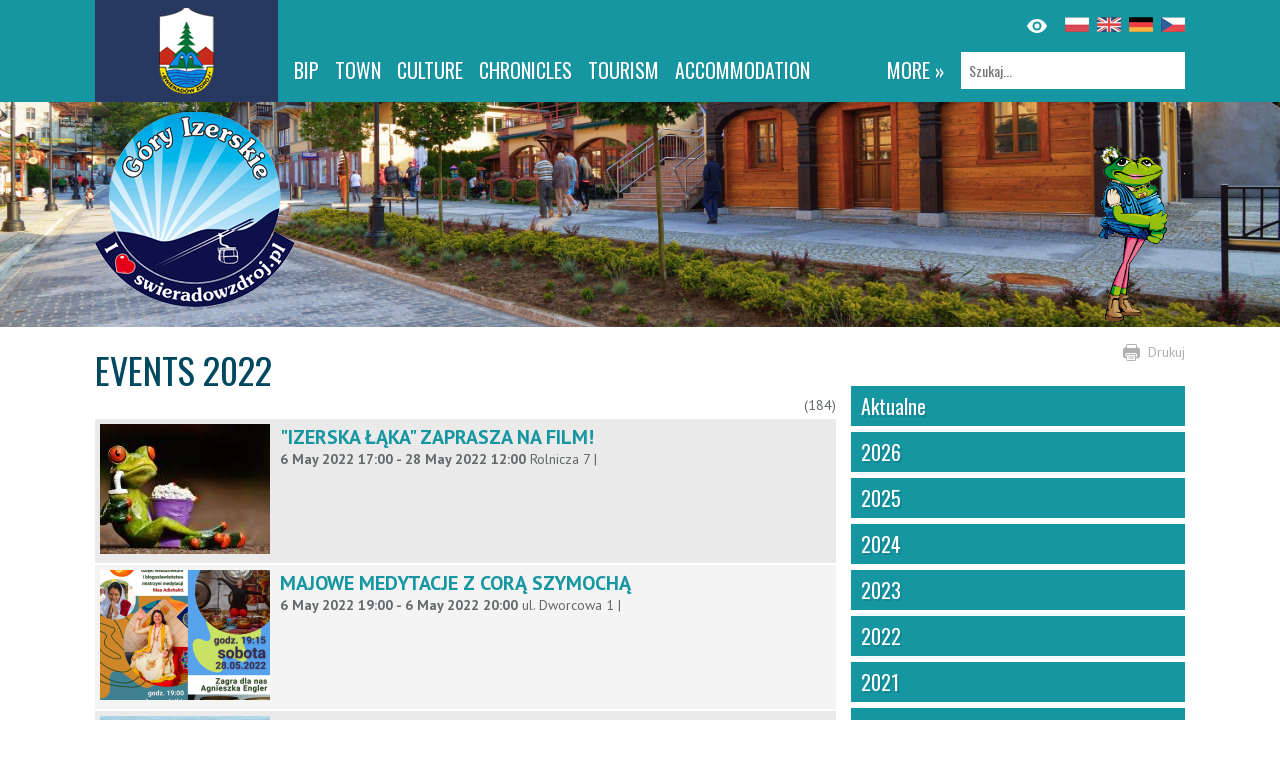

--- FILE ---
content_type: text/html; charset=UTF-8
request_url: https://swieradowzdroj.pl/en/wydarzenia/2022?page=6
body_size: 4029
content:
<!DOCTYPE html>
<html lang="en">
<head>
	<base href="https://swieradowzdroj.pl/" />
	<script src="js/jquery.js?v=1"></script>	
	<meta http-equiv="Content-Type" content="text/html; charset=utf-8" />
	<meta name="language" content="en" />
	<meta name="description" content="A mobile guide for residents and tourists visiting our city" />
			<meta property="og:title" content="Events 2022 - Świeradów-Zdrój" />			<meta property="og:description" content="A mobile guide for residents and tourists visiting our city" />			<meta property="og:locale" content="en_EN" />			<meta property="og:image" content="https://swieradowzdroj.pl/images/layout/default.png" />		<meta name="viewport" content="width=device-width">
	<link rel="stylesheet" type="text/css" href="/assets/1f32d928/listview/styles.css" />
<link rel="stylesheet" type="text/css" href="/assets/78b352cf/lib/lightbox.css" />
<script type="text/javascript" src="/assets/a26ebcc4/jquery.ba-bbq.min.js"></script>
<script type="text/javascript" src="/assets/78b352cf/lib/lightbox.js"></script>
<title>Events 2022 - Świeradów-Zdrój</title>
	<link rel="stylesheet" href="css/style.css">	
	<link rel="stylesheet" href="//fonts.googleapis.com/css?family=Oswald&subset=latin,latin-ext">
	<link rel="stylesheet" href="//fonts.googleapis.com/css?family=PT+Sans:400,700&subset=latin,latin-ext">
</head>
<body class=" ">
    <header id="header">
		<div class="chest">
			<p id="logo"><a href="/" title="Strona główna"></a></p>
			<div id="panel">
				<div>
					<div id="language">
                        <ul>
							    	    
								<li class="pl"><a  href="/wydarzenia/2022?page=6" 									title="Polski">
								</a></li>
							    	    
								<li class="en"><a 									title="English">
								</a></li>
							    	    
								<li class="de"><a  href="/de/wydarzenia/2022?page=6" 									title="German">
								</a></li>
							    	    
								<li class="cs"><a  href="/cs/wydarzenia/2022?page=6" 									title="Cesky">
								</a></li>
							    							
						</ul>
                        <img src="/images/layout/eye.svg" title="Tryb wysokiego kontrastu" class="contrast-switch" alt=""/>
                    </div>
					<nav id="navigation">
						<div id="search">
							<form method="GET" action="/en/szukaj">
								<p><input type="text" name="query" placeholder="Szukaj..." aria-label="Szukaj"></p>
							</form>
													</div>
						<div id="menu">
							<ul class="main" id="yw2">
<li class="more"><a href="#">more »</a></li>
<li><a target="_blank" aria-label="BIP. Link otworzy się w nowym oknie." href="/en/5">BIP</a></li>
<li><a href="/en/9">Town</a></li>
<li><a href="/en/46">Culture</a></li>
<li><a target="_blank" aria-label="CHRONICLES. Link otworzy się w nowym oknie." href="/en/wirtualna-kronika">CHRONICLES</a></li>
<li><a href="/en/19">Tourism</a></li>
<li><a href="/en/noclegi">Accommodation</a></li>
<li><a href="/en/7">Sport</a></li>
<li><a href="/en/8">Spa</a></li>
<li><a target="_blank" aria-label="Izerska Meadow. Link otworzy się w nowym oknie." href="/en/95">Izerska Meadow</a></li>
<li><a target="_blank" aria-label="Devil’s mill. Link otworzy się w nowym oknie." href="/en/148">Devil’s mill</a></li>
<li><a href="/en/154">Cycling</a></li>
</ul>  
							<ul id="menu-more"></ul>
							<a href="#" class="more">MENU</a>
						</div>						
					</nav>
				</div>
			</div>
		</div>
	</header>
	
		
<div class="page-container">
	<div class="page-top" style="background-image:url(/media/photo/11338?size=noresize)">
		<div class="chest">
			<a href="en" id="icon"><img src="images/layout/icon.png" alt="Świeradów-Zdrój"></a>
			<p id="player" style="background-image:url(/media/photo/8465)"></p>
		</div>
	</div>
		
	<div class="chest">
		<div id="page-options">
			<ul>
				<li><a href="javascript:window.print()">Drukuj</a></li>
							</ul>
		</div>
		
				
					<!-- breadcrumbs -->
				
		
<div id="leftColumn">			
	
<h1>EVENTS 2022</h1>
	   
<div class="list-view filter-list-view" id="yw0">
<div class="summary">(184)</div>  <div class="items">

<div class="item-row">
	
		
			<div class="icon">
			<a href="/en/6520-swieradowzdroj-izerska-laka-zaprasza-na-film" title=""IZERSKA ŁĄKA" ZAPRASZA NA FILM!">
				<img src="/media/thumb/6520?size=t"  alt="&amp;quot;IZERSKA ŁĄKA&amp;quot; ZAPRASZA NA FILM!" />
			</a>
		</div>
        <div class="content">
        <h4 class="title">
            <a href="/en/6520-swieradowzdroj-izerska-laka-zaprasza-na-film" title="&quot;IZERSKA ŁĄKA&quot; ZAPRASZA NA FILM!">"IZERSKA ŁĄKA" ZAPRASZA NA FILM!</a>
        </h4>
        <div class="position">
                        	<b><span class="event-past">6 May 2022 17:00 - 28 May 2022 12:00</span></b>
            	            	  
            						
							
            Rolnicza 7			|                     </div>
        <div class="description">
                    </div>
    </div>    
	<div class="clear"></div>	      
</div>
<div class="item-row">
	
		
			<div class="icon">
			<a href="/en/6549-swieradowzdroj-majowe-medytacje-z-cora-szymocha" title="MAJOWE MEDYTACJE Z CORĄ SZYMOCHĄ">
				<img src="/media/thumb/6549?size=t"  alt="MAJOWE MEDYTACJE Z CORĄ SZYMOCHĄ" />
			</a>
		</div>
        <div class="content">
        <h4 class="title">
            <a href="/en/6549-swieradowzdroj-majowe-medytacje-z-cora-szymocha" title="MAJOWE MEDYTACJE Z CORĄ SZYMOCHĄ">MAJOWE MEDYTACJE Z CORĄ SZYMOCHĄ</a>
        </h4>
        <div class="position">
                        	<b><span class="event-past">6 May 2022 19:00 - 6 May 2022 20:00</span></b>
            	            	  
            						
							
            ul. Dworcowa 1			|                     </div>
        <div class="description">
                    </div>
    </div>    
	<div class="clear"></div>	      
</div>
<div class="item-row">
	
		
			<div class="icon">
			<a href="/en/6527-swieradowzdroj-turniej-pilkarski-o-puchar-burmistrza-miasta-swieradowa-zdroju" title="TURNIEJ PIŁKARSKI O PUCHAR BURMISTRZA MIASTA ŚWIERADOWA-ZDROJU">
				<img src="/media/thumb/6527?size=t"  alt="TURNIEJ PIŁKARSKI O PUCHAR BURMISTRZA MIASTA ŚWIERADOWA-ZDROJU" />
			</a>
		</div>
        <div class="content">
        <h4 class="title">
            <a href="/en/6527-swieradowzdroj-turniej-pilkarski-o-puchar-burmistrza-miasta-swieradowa-zdroju" title="TURNIEJ PIŁKARSKI O PUCHAR BURMISTRZA MIASTA ŚWIERADOWA-ZDROJU">TURNIEJ PIŁKARSKI O PUCHAR BURMISTRZA MIASTA ŚWIERADOWA-ZDROJU</a>
        </h4>
        <div class="position">
                        	<b><span class="event-past">7 May 2022 09:00 - 7 May 2022 16:00</span></b>
            	            	  
            						
							
            			                    </div>
        <div class="description">
                    </div>
    </div>    
	<div class="clear"></div>	      
</div>
<div class="item-row">
	
		
			<div class="icon">
			<a href="/en/6528-swieradowzdroj-izerynek-jarmark-lokalny-co-sobote-przy-stacji-kultury" title="IZERYNEK - JARMARK LOKALNY - CO SOBOTĘ PRZY STACJI KULTURY">
				<img src="/media/thumb/6528?size=t"  alt="IZERYNEK - JARMARK LOKALNY - CO SOBOTĘ PRZY STACJI KULTURY" />
			</a>
		</div>
        <div class="content">
        <h4 class="title">
            <a href="/en/6528-swieradowzdroj-izerynek-jarmark-lokalny-co-sobote-przy-stacji-kultury" title="IZERYNEK - JARMARK LOKALNY - CO SOBOTĘ PRZY STACJI KULTURY">IZERYNEK - JARMARK LOKALNY - CO SOBOTĘ PRZY STACJI KULTURY</a>
        </h4>
        <div class="position">
                        	<b><span class="event-past">7 May 2022 10:00 - 7 May 2022 14:00</span></b>
            	            	  
            						
							
            ul. Dworcowa 1			|                     </div>
        <div class="description">
                    </div>
    </div>    
	<div class="clear"></div>	      
</div>
<div class="item-row">
	
		
			<div class="icon">
			<a href="/en/6521-swieradowzdroj-znajdz-trzmiela-warsztaty-na-izerskiej-lace" title="ZNAJDŹ TRZMIELA - WARSZTATY NA "IZERSKIEJ ŁĄCE"">
				<img src="/media/thumb/6521?size=t"  alt="ZNAJDŹ TRZMIELA - WARSZTATY NA &amp;quot;IZERSKIEJ ŁĄCE&amp;quot;" />
			</a>
		</div>
        <div class="content">
        <h4 class="title">
            <a href="/en/6521-swieradowzdroj-znajdz-trzmiela-warsztaty-na-izerskiej-lace" title="ZNAJDŹ TRZMIELA - WARSZTATY NA &quot;IZERSKIEJ ŁĄCE&quot;">ZNAJDŹ TRZMIELA - WARSZTATY NA "IZERSKIEJ ŁĄCE"</a>
        </h4>
        <div class="position">
                        	<b><span class="event-past">7 May 2022 11:00 - 7 May 2022 13:00</span></b>
            	            	  
            						
							
            Rolnicza 7			|                     </div>
        <div class="description">
                    </div>
    </div>    
	<div class="clear"></div>	      
</div>
<div class="item-row">
	
		
			<div class="icon">
			<a href="/en/6561-swieradowzdroj-knorepertuar-repertuar-filmowy-w-jezyku-ukrainskim" title="кінорепертуар, REPERTUAR FILMOWY W JĘZYKU UKRAIŃSKIM">
				<img src="/media/thumb/6561?size=t"  alt="кінорепертуар, REPERTUAR FILMOWY W JĘZYKU UKRAIŃSKIM" />
			</a>
		</div>
        <div class="content">
        <h4 class="title">
            <a href="/en/6561-swieradowzdroj-knorepertuar-repertuar-filmowy-w-jezyku-ukrainskim" title="кінорепертуар, REPERTUAR FILMOWY W JĘZYKU UKRAIŃSKIM">кінорепертуар, REPERTUAR FILMOWY W JĘZYKU UKRAIŃSKIM</a>
        </h4>
        <div class="position">
                        	<b><span class="event-past">13 May 2022 - 28 May 2022 14:00</span></b>
            	            	  
            						
							
            Rolnicza 7			|                     </div>
        <div class="description">
                    </div>
    </div>    
	<div class="clear"></div>	      
</div>
<div class="item-row">
	
		
			<div class="icon">
			<a href="/en/6550-swieradowzdroj-majowe-medytacje-z-cora-szymocha" title="MAJOWE MEDYTACJE Z CORĄ SZYMOCHĄ">
				<img src="/media/thumb/6550?size=t"  alt="MAJOWE MEDYTACJE Z CORĄ SZYMOCHĄ" />
			</a>
		</div>
        <div class="content">
        <h4 class="title">
            <a href="/en/6550-swieradowzdroj-majowe-medytacje-z-cora-szymocha" title="MAJOWE MEDYTACJE Z CORĄ SZYMOCHĄ">MAJOWE MEDYTACJE Z CORĄ SZYMOCHĄ</a>
        </h4>
        <div class="position">
                        	<b><span class="event-past">13 May 2022 19:00 - 13 May 2022 20:00</span></b>
            	            	  
            						
							
            ul. Dworcowa 1			|                     </div>
        <div class="description">
                    </div>
    </div>    
	<div class="clear"></div>	      
</div>
<div class="item-row">
	
		
			<div class="icon">
			<a href="/en/6529-swieradowzdroj-izerynek-jarmark-lokalny-co-sobote-przy-stacji-kultury" title="IZERYNEK - JARMARK LOKALNY - CO SOBOTĘ PRZY STACJI KULTURY">
				<img src="/media/thumb/6529?size=t"  alt="IZERYNEK - JARMARK LOKALNY - CO SOBOTĘ PRZY STACJI KULTURY" />
			</a>
		</div>
        <div class="content">
        <h4 class="title">
            <a href="/en/6529-swieradowzdroj-izerynek-jarmark-lokalny-co-sobote-przy-stacji-kultury" title="IZERYNEK - JARMARK LOKALNY - CO SOBOTĘ PRZY STACJI KULTURY">IZERYNEK - JARMARK LOKALNY - CO SOBOTĘ PRZY STACJI KULTURY</a>
        </h4>
        <div class="position">
                        	<b><span class="event-past">14 May 2022 10:00 - 14 May 2022 14:00</span></b>
            	            	  
            						
							
            ul. Dworcowa 1			|                     </div>
        <div class="description">
                    </div>
    </div>    
	<div class="clear"></div>	      
</div>
<div class="item-row">
	
		
			<div class="icon">
			<a href="/en/6551-swieradowzdroj-majowe-medytacje-z-cora-szymocha" title="MAJOWE MEDYTACJE Z CORĄ SZYMOCHĄ">
				<img src="/media/thumb/6551?size=t"  alt="MAJOWE MEDYTACJE Z CORĄ SZYMOCHĄ" />
			</a>
		</div>
        <div class="content">
        <h4 class="title">
            <a href="/en/6551-swieradowzdroj-majowe-medytacje-z-cora-szymocha" title="MAJOWE MEDYTACJE Z CORĄ SZYMOCHĄ">MAJOWE MEDYTACJE Z CORĄ SZYMOCHĄ</a>
        </h4>
        <div class="position">
                        	<b><span class="event-past">20 May 2022 19:00 - 20 May 2022 20:00</span></b>
            	            	  
            						
							
            ul. Dworcowa 1			|                     </div>
        <div class="description">
                    </div>
    </div>    
	<div class="clear"></div>	      
</div>
<div class="item-row">
	
		
			<div class="icon">
			<a href="/en/6530-swieradowzdroj-izerynek-jarmark-lokalny-co-sobote-przy-stacji-kultury" title="IZERYNEK - JARMARK LOKALNY - CO SOBOTĘ PRZY STACJI KULTURY">
				<img src="/media/thumb/6530?size=t"  alt="IZERYNEK - JARMARK LOKALNY - CO SOBOTĘ PRZY STACJI KULTURY" />
			</a>
		</div>
        <div class="content">
        <h4 class="title">
            <a href="/en/6530-swieradowzdroj-izerynek-jarmark-lokalny-co-sobote-przy-stacji-kultury" title="IZERYNEK - JARMARK LOKALNY - CO SOBOTĘ PRZY STACJI KULTURY">IZERYNEK - JARMARK LOKALNY - CO SOBOTĘ PRZY STACJI KULTURY</a>
        </h4>
        <div class="position">
                        	<b><span class="event-past">21 May 2022 10:00 - 21 May 2022 14:00</span></b>
            	            	  
            						
							
            ul. Dworcowa 1			|                     </div>
        <div class="description">
                    </div>
    </div>    
	<div class="clear"></div>	      
</div></div> <div class="pager"> <ul id="yw1" class="yiiPager"><li class="first"><a href="/en/wydarzenia/2022">&lt;&lt; First</a></li>
<li class="previous"><a href="/en/wydarzenia/2022?page=5">&lt; Previous</a></li>
<li class="page"><a href="/en/wydarzenia/2022">1</a></li>
<li class="page"><a href="/en/wydarzenia/2022?page=2">2</a></li>
<li class="page"><a href="/en/wydarzenia/2022?page=3">3</a></li>
<li class="page"><a href="/en/wydarzenia/2022?page=4">4</a></li>
<li class="page"><a href="/en/wydarzenia/2022?page=5">5</a></li>
<li class="page selected"><a href="/en/wydarzenia/2022?page=6">6</a></li>
<li class="page"><a href="/en/wydarzenia/2022?page=7">7</a></li>
<li class="page"><a href="/en/wydarzenia/2022?page=8">8</a></li>
<li class="page"><a href="/en/wydarzenia/2022?page=9">9</a></li>
<li class="page"><a href="/en/wydarzenia/2022?page=10">10</a></li>
<li class="next"><a href="/en/wydarzenia/2022?page=7">Next &gt;</a></li>
<li class="last"><a href="/en/wydarzenia/2022?page=19">Last &gt;&gt;</a></li></ul></div><div class="keys" style="display:none" title="/en/wydarzenia/2022?page=6"><span>6520</span><span>6549</span><span>6527</span><span>6528</span><span>6521</span><span>6561</span><span>6550</span><span>6529</span><span>6551</span><span>6530</span></div>
</div></div>
<div id="rightColumn">			
	

<div style="padding-left: 15px;">	
	<ul class="context-menu">	
			<li class="">			
			<a href="/en/wydarzenia">Aktualne</a>
		</li>
			<li class="">			
			<a href="/en/wydarzenia/2026">2026</a>
		</li>
			<li class="">			
			<a href="/en/wydarzenia/2025">2025</a>
		</li>
			<li class="">			
			<a href="/en/wydarzenia/2024">2024</a>
		</li>
			<li class="">			
			<a href="/en/wydarzenia/2023">2023</a>
		</li>
			<li class="">			
			<a href="/en/wydarzenia/2022">2022</a>
		</li>
			<li class="">			
			<a href="/en/wydarzenia/2021">2021</a>
		</li>
			<li class="">			
			<a href="/en/wydarzenia/2020">2020</a>
		</li>
			<li class="">			
			<a href="/en/wydarzenia/2019">2019</a>
		</li>
			<li class="">			
			<a href="/en/wydarzenia/2018">2018</a>
		</li>
			<li class="">			
			<a href="/en/wydarzenia/2017">2017</a>
		</li>
			<li class="">			
			<a href="/en/wydarzenia/2016">2016</a>
		</li>
			<li class="">			
			<a href="/en/wydarzenia/2015">2015</a>
		</li>
			<li class="">			
			<a href="/en/wydarzenia/2014">2014</a>
		</li>
			<li class="">			
			<a href="/en/wydarzenia/2013">2013</a>
		</li>
			<li class="">			
			<a href="/en/wydarzenia/2012">2012</a>
		</li>
			<li class="">			
			<a href="/en/wydarzenia/2011">2011</a>
		</li>
			<li class="">			
			<a href="/en/wydarzenia/2010">2010</a>
		</li>
			<li class="">			
			<a href="/en/wydarzenia/2009">2009</a>
		</li>
			<li class="">			
			<a href="/en/wydarzenia/2008">2008</a>
		</li>
		</ul>
	
	<ul id="ads">
			</ul>
</div></div>

	</div>
		
</div>

	
	<footer id="footer">
		<div class="box">
			<ul id="links">
				<li>
					<div>
											</div>
				</li>
				<li>
					<div>
											</div>
				</li>
				<li>
					<div>
											</div>
				</li>
			</ul>
			<div class="newsletter">
				<h4>Informator Świeradowski</h4>
				<p class="sign-up">Chcesz otrzymwać informacje o wydarzeniach i imprezach Świeradowa-Zdroju?</p>
				<form method="post" action="/en/newsletter/subscribe">
					<ul>
						<li><p class="text"><input type="text" name="email" aria-label="Adres e-mail" /></p></li>
						<li><input type="submit" value="Potwierdź" class="submit"></input></li>						
					</ul>
				</form> 
			</div>
		</div>
	</footer>
	<p id="copyright">
		<span id="created-by">
			Wykonanie: amistad.pl
		</span>
		&copy; Świeradów-Zdrój, 
		ul. 11 Listopada 35, 
		59-850 Świeradów-Zdrój;		
		tel. (75) 78 16 489; 
		email: it@swieradowzdroj.pl
        | <a href="/strona/deklaracja-dostepnosci">Deklaracja dostępności</a>
	</p>		
	<script src="js/script.js"></script>
	<div id="fb-root"></div>
	<script>(function(d, s, id) {
	  var js, fjs = d.getElementsByTagName(s)[0];
	  if (d.getElementById(id)) return;
	  js = d.createElement(s); js.id = id;
	  js.src = "//connect.facebook.net/pl_PL/sdk.js#xfbml=1&appId=282176451978463&version=v2.0";
	  fjs.parentNode.insertBefore(js, fjs);
	}(document, 'script', 'facebook-jssdk'));
	</script>
	<script>
	(function(i,s,o,g,r,a,m){i['GoogleAnalyticsObject']=r;i[r]=i[r]||function(){
	(i[r].q=i[r].q||[]).push(arguments)},i[r].l=1*new Date();a=s.createElement(o),
	m=s.getElementsByTagName(o)[0];a.async=1;a.src=g;m.parentNode.insertBefore(a,m)
	})(window,document,'script','//www.google-analytics.com/analytics.js','ga');
	ga('create', 'UA-3092706-1', 'auto');
	ga('send', 'pageview');
	</script>
<script type="text/javascript" src="/assets/1f32d928/listview/jquery.yiilistview.js"></script>
<script type="text/javascript">
/*<![CDATA[*/
jQuery(function($) {
jQuery('#yw0').yiiListView({'ajaxUpdate':['yw0'],'ajaxVar':'ajax','pagerClass':'pager','loadingClass':'list\x2Dview\x2Dloading','sorterClass':'sorter','enableHistory':false});
});
/*]]>*/
</script>
</body>
</html>


--- FILE ---
content_type: text/javascript
request_url: https://swieradowzdroj.pl/js/script.js
body_size: 1371
content:

function setCookie(name, value, days) {
	var expires;
	if (days) {
		var date = new Date();
		date.setTime(date.getTime() + (days * 24 * 60 * 60 * 1000));
		expires = "; expires=" + date.toGMTString();
	} else {
		expires = "";
	}
	document.cookie = name + "=" + value + expires + "; path=/";
}

function getCookie(name) {
	if (document.cookie.length > 0) {
		var c_start = document.cookie.indexOf(name + "=");
		if (c_start != -1) {
			c_start = c_start + name.length + 1;
			var c_end = document.cookie.indexOf(";", c_start);
			if (c_end == -1) {
				c_end = document.cookie.length;
			}
			return unescape(document.cookie.substring(c_start, c_end));
		}
	}
	return "";
}

$(function() {
	$('#menu a.more, #menu .more a').click(function() {
		$('#menu-more').slideToggle('fast')
		return false
	})
	updateTopMenu()
	$('.contrast-switch').click(function() {
		$('body').toggleClass('contrast')
		setCookie('contrast', $('body').is('.contrast') ? 1 : '' , 30)
	})
	if(window.TSMap) {
		TSMap.createBaseLayer = function() {
			return L.mapboxGL({
				attribution: '<a href="https://www.traseo.pl/" target="_blank">© Traseo</a> <a href="https://www.openstreetmap.org/copyright" target="_blank">© OpenStreetMap contributors</a>',
				style: 'https://maps.amistad.pl/styles/default.json'
			})
		}
		TSMap.init()
	}
})

$(window).load(updateTopMenu)
$(window).resize(updateTopMenu)

function updateTopMenu() {
	$('#menu-more').empty()
	$('#menu li.more').hide()
	var items = $('#menu li').not('.more')
	var menuVisible = $('#menu ul.main').is(':visible')
	var displayMoreMenu = false

	if(menuVisible) {
		var topOffset = items.first().offset().top
		items.each(function() {
		  if($(this).offset().top > topOffset) {
			  displayMoreMenu = true
			  $('#menu li.more').show()
			  return false;
		  }
		})
	}
	if(displayMoreMenu || !menuVisible) {
		items.each(function() {
		  if(!menuVisible || $(this).offset().top > topOffset) {
			  $('#menu-more').append($(this).clone(false))
		  }
		})
		$('#menu-more').css('left', menuVisible ? $('#search').offset().left - $('#menu-more').width() : 0)
	}
}



function initHome() {

	$(".slideshow li:gt(0)").fadeOut();

	var index = 0,
		count = $(".slideshow li").length - 1,
		duration = 4096,
		interval = setInterval(nextSlide, duration);

	function showCurrentSlide() {
		$(".slideshow li").fadeOut().eq(index).fadeIn();
		$(".slider-dots li").removeClass().eq(index).addClass("active")
	}

	function nextSlide() {
		if (index < count) index++;
		else index = 0;
		showCurrentSlide()
	}
	$(".slider-dots span").click(function (e) {
		var h = $(this).parent().index();
		if (index != h) {
			clearInterval(interval);
			index = h;
			showCurrentSlide();
			interval = setInterval(nextSlide, duration)
		}
	})



	$('.floating-box').hover(function(){
		$(this).addClass('active').stop(true,false).animate({left: 0}, 300);
		$('.floating-box:not(.active)').stop(true,false).animate({left: -294}, 300);
	},function(){
		$(this).removeClass('active');
		$('.floating-box').stop(true,false).animate({left: -260}, 300);
	});
}

function initHomeObjects(map) {
	map.addItems(TSMapObjects)

	$('.interesting-places li').hover(function () {
		$('.full', $(this)).fadeIn('fast')
		var id = $(this).attr('id').split('-')[1]
		map.zoomToMarker(id)
	}, function() {
		$('.full', $(this)).fadeOut('fast')
	})
}
